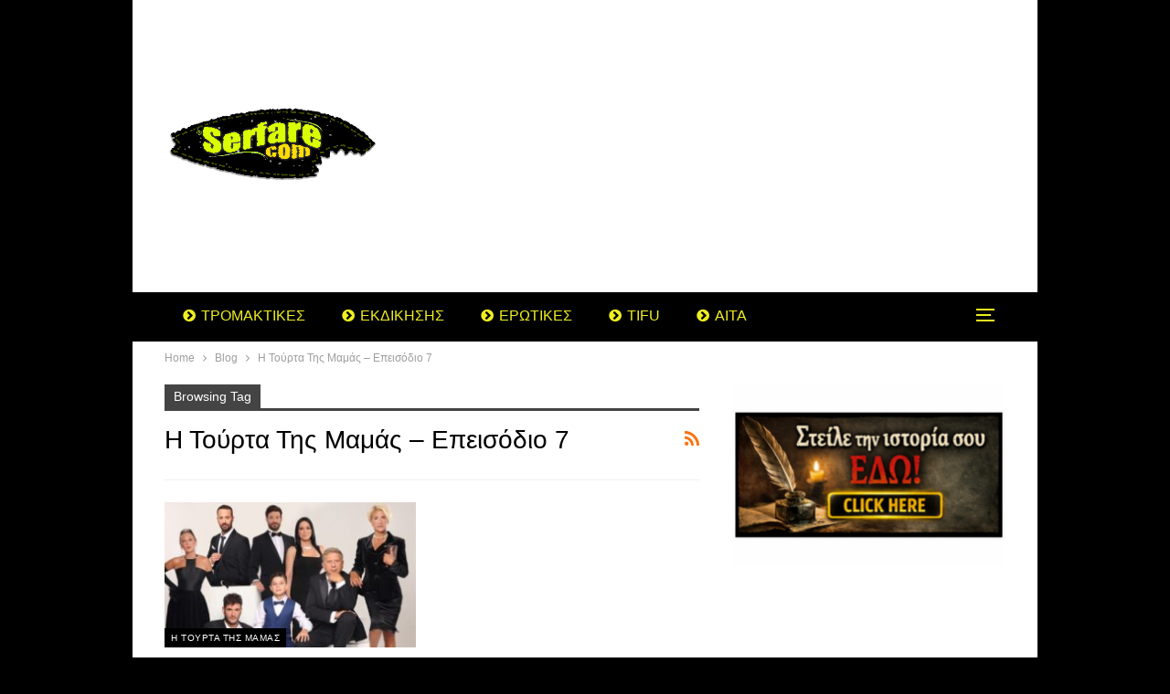

--- FILE ---
content_type: text/html; charset=utf-8
request_url: https://www.google.com/recaptcha/api2/aframe
body_size: 268
content:
<!DOCTYPE HTML><html><head><meta http-equiv="content-type" content="text/html; charset=UTF-8"></head><body><script nonce="kPOhJxisJzWBipkDl_Rthw">/** Anti-fraud and anti-abuse applications only. See google.com/recaptcha */ try{var clients={'sodar':'https://pagead2.googlesyndication.com/pagead/sodar?'};window.addEventListener("message",function(a){try{if(a.source===window.parent){var b=JSON.parse(a.data);var c=clients[b['id']];if(c){var d=document.createElement('img');d.src=c+b['params']+'&rc='+(localStorage.getItem("rc::a")?sessionStorage.getItem("rc::b"):"");window.document.body.appendChild(d);sessionStorage.setItem("rc::e",parseInt(sessionStorage.getItem("rc::e")||0)+1);localStorage.setItem("rc::h",'1769576785899');}}}catch(b){}});window.parent.postMessage("_grecaptcha_ready", "*");}catch(b){}</script></body></html>

--- FILE ---
content_type: application/javascript; charset=utf-8
request_url: https://fundingchoicesmessages.google.com/f/AGSKWxUZ9R4iWT-ItLBCxtZrQk1rTk6Kd17IR9xm9uj0mrHNMf1PNUDBSeOoR1YEU3EVC4B6P3pYRmww8f6xYb_egvmaOqRSEGP33niNA_zfGAOvA_oQgbjEFzOxRzSNXViyW2cwxMRRgMOB3r5lvaRcfdmOVVUvMrfDOGo869hmh0XXhpAiI3bRK7Xu9zK3/_/ads_server__796x110_/promotions/ads._ad9./advert33.
body_size: -1289
content:
window['2cdb97fa-93e3-4c64-91a2-576912cb2784'] = true;